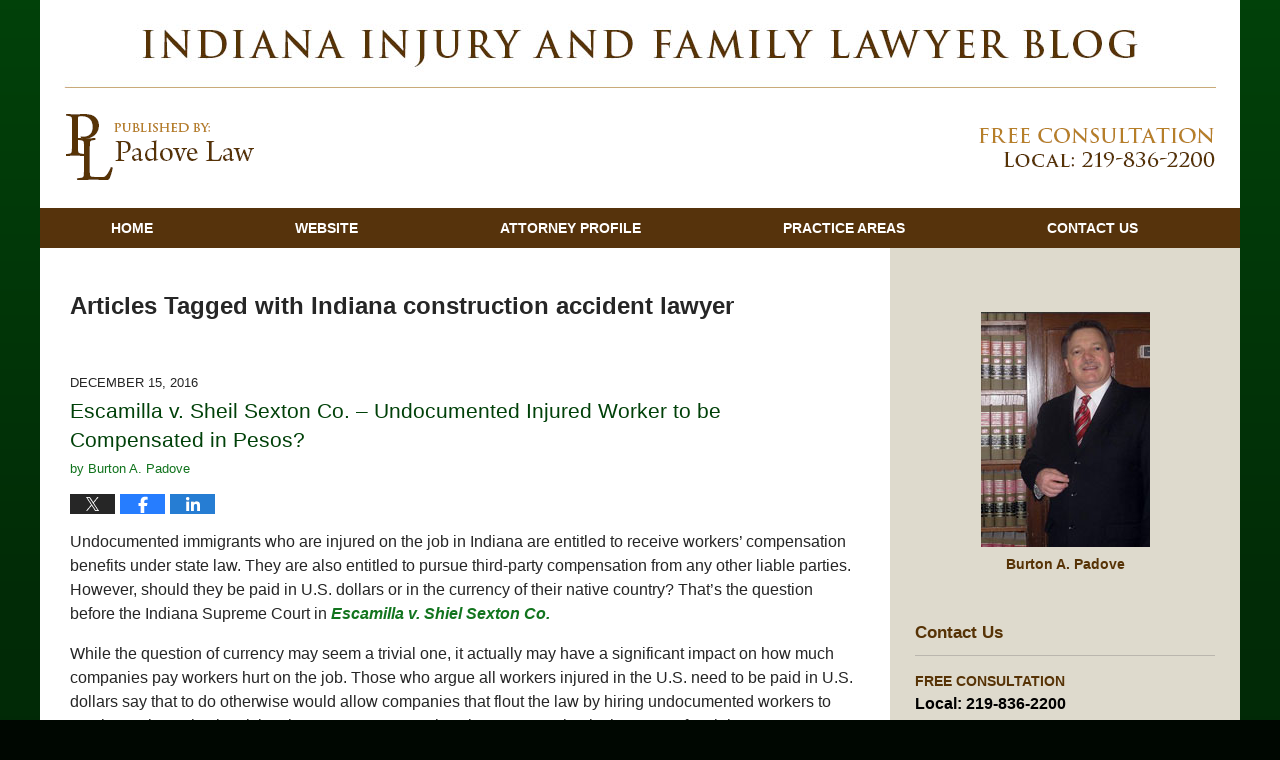

--- FILE ---
content_type: text/html; charset=UTF-8
request_url: https://www.indianainjuryandfamilylawyerblog.com/tag/indiana-construction-accident-lawyer/
body_size: 11514
content:
<!DOCTYPE html>
<html class="no-js displaymode-full" itemscope itemtype="http://schema.org/Blog" lang="en-US">
	<head prefix="og: http://ogp.me/ns#" >
		<meta http-equiv="Content-Type" content="text/html; charset=utf-8" />
		<title>Indiana construction accident lawyer Tag Archives &#8212; Indiana Injury And Family Lawyer Blog</title>
		<meta name="viewport" content="width=device-width, initial-scale=1.0" />

		<link rel="stylesheet" type="text/css" media="all" href="/jresources/v/20240726045445/css/main.css" />


		<script type="text/javascript">
			document.documentElement.className = document.documentElement.className.replace(/\bno-js\b/,"js");
		</script>

		<meta name="referrer" content="origin" />
		<meta name="referrer" content="unsafe-url" />

		<meta name='robots' content='noindex, follow' />
	<style>img:is([sizes="auto" i], [sizes^="auto," i]) { contain-intrinsic-size: 3000px 1500px }</style>
	
	<!-- This site is optimized with the Yoast SEO plugin v25.5 - https://yoast.com/wordpress/plugins/seo/ -->
	<meta name="description" content="Indiana Injury And Family Lawyer Blog &#8212; Indiana construction accident lawyer Tag &#8212; Indiana Injury And Family Lawyer Blog" />
	<meta name="twitter:card" content="summary_large_image" />
	<meta name="twitter:title" content="Indiana construction accident lawyer Tag Archives &#8212; Indiana Injury And Family Lawyer Blog" />
	<meta name="twitter:description" content="Indiana Injury And Family Lawyer Blog &#8212; Indiana construction accident lawyer Tag &#8212; Indiana Injury And Family Lawyer Blog" />
	<!-- / Yoast SEO plugin. -->


<link rel="alternate" type="application/rss+xml" title="Indiana Injury And Family Lawyer Blog &raquo; Feed" href="https://www.indianainjuryandfamilylawyerblog.com/feed/" />
<link rel="alternate" type="application/rss+xml" title="Indiana Injury And Family Lawyer Blog &raquo; Comments Feed" href="https://www.indianainjuryandfamilylawyerblog.com/comments/feed/" />
<link rel="alternate" type="application/rss+xml" title="Indiana Injury And Family Lawyer Blog &raquo; Indiana construction accident lawyer Tag Feed" href="https://www.indianainjuryandfamilylawyerblog.com/tag/indiana-construction-accident-lawyer/feed/" />
<script type="text/javascript">
/* <![CDATA[ */
window._wpemojiSettings = {"baseUrl":"https:\/\/s.w.org\/images\/core\/emoji\/16.0.1\/72x72\/","ext":".png","svgUrl":"https:\/\/s.w.org\/images\/core\/emoji\/16.0.1\/svg\/","svgExt":".svg","source":{"concatemoji":"https:\/\/www.indianainjuryandfamilylawyerblog.com\/wp-includes\/js\/wp-emoji-release.min.js?ver=ef08febdc3dce7220473ad292b6eccdf"}};
/*! This file is auto-generated */
!function(s,n){var o,i,e;function c(e){try{var t={supportTests:e,timestamp:(new Date).valueOf()};sessionStorage.setItem(o,JSON.stringify(t))}catch(e){}}function p(e,t,n){e.clearRect(0,0,e.canvas.width,e.canvas.height),e.fillText(t,0,0);var t=new Uint32Array(e.getImageData(0,0,e.canvas.width,e.canvas.height).data),a=(e.clearRect(0,0,e.canvas.width,e.canvas.height),e.fillText(n,0,0),new Uint32Array(e.getImageData(0,0,e.canvas.width,e.canvas.height).data));return t.every(function(e,t){return e===a[t]})}function u(e,t){e.clearRect(0,0,e.canvas.width,e.canvas.height),e.fillText(t,0,0);for(var n=e.getImageData(16,16,1,1),a=0;a<n.data.length;a++)if(0!==n.data[a])return!1;return!0}function f(e,t,n,a){switch(t){case"flag":return n(e,"\ud83c\udff3\ufe0f\u200d\u26a7\ufe0f","\ud83c\udff3\ufe0f\u200b\u26a7\ufe0f")?!1:!n(e,"\ud83c\udde8\ud83c\uddf6","\ud83c\udde8\u200b\ud83c\uddf6")&&!n(e,"\ud83c\udff4\udb40\udc67\udb40\udc62\udb40\udc65\udb40\udc6e\udb40\udc67\udb40\udc7f","\ud83c\udff4\u200b\udb40\udc67\u200b\udb40\udc62\u200b\udb40\udc65\u200b\udb40\udc6e\u200b\udb40\udc67\u200b\udb40\udc7f");case"emoji":return!a(e,"\ud83e\udedf")}return!1}function g(e,t,n,a){var r="undefined"!=typeof WorkerGlobalScope&&self instanceof WorkerGlobalScope?new OffscreenCanvas(300,150):s.createElement("canvas"),o=r.getContext("2d",{willReadFrequently:!0}),i=(o.textBaseline="top",o.font="600 32px Arial",{});return e.forEach(function(e){i[e]=t(o,e,n,a)}),i}function t(e){var t=s.createElement("script");t.src=e,t.defer=!0,s.head.appendChild(t)}"undefined"!=typeof Promise&&(o="wpEmojiSettingsSupports",i=["flag","emoji"],n.supports={everything:!0,everythingExceptFlag:!0},e=new Promise(function(e){s.addEventListener("DOMContentLoaded",e,{once:!0})}),new Promise(function(t){var n=function(){try{var e=JSON.parse(sessionStorage.getItem(o));if("object"==typeof e&&"number"==typeof e.timestamp&&(new Date).valueOf()<e.timestamp+604800&&"object"==typeof e.supportTests)return e.supportTests}catch(e){}return null}();if(!n){if("undefined"!=typeof Worker&&"undefined"!=typeof OffscreenCanvas&&"undefined"!=typeof URL&&URL.createObjectURL&&"undefined"!=typeof Blob)try{var e="postMessage("+g.toString()+"("+[JSON.stringify(i),f.toString(),p.toString(),u.toString()].join(",")+"));",a=new Blob([e],{type:"text/javascript"}),r=new Worker(URL.createObjectURL(a),{name:"wpTestEmojiSupports"});return void(r.onmessage=function(e){c(n=e.data),r.terminate(),t(n)})}catch(e){}c(n=g(i,f,p,u))}t(n)}).then(function(e){for(var t in e)n.supports[t]=e[t],n.supports.everything=n.supports.everything&&n.supports[t],"flag"!==t&&(n.supports.everythingExceptFlag=n.supports.everythingExceptFlag&&n.supports[t]);n.supports.everythingExceptFlag=n.supports.everythingExceptFlag&&!n.supports.flag,n.DOMReady=!1,n.readyCallback=function(){n.DOMReady=!0}}).then(function(){return e}).then(function(){var e;n.supports.everything||(n.readyCallback(),(e=n.source||{}).concatemoji?t(e.concatemoji):e.wpemoji&&e.twemoji&&(t(e.twemoji),t(e.wpemoji)))}))}((window,document),window._wpemojiSettings);
/* ]]> */
</script>
<style id='wp-emoji-styles-inline-css' type='text/css'>

	img.wp-smiley, img.emoji {
		display: inline !important;
		border: none !important;
		box-shadow: none !important;
		height: 1em !important;
		width: 1em !important;
		margin: 0 0.07em !important;
		vertical-align: -0.1em !important;
		background: none !important;
		padding: 0 !important;
	}
</style>
<link rel='stylesheet' id='wp-block-library-css' href='https://www.indianainjuryandfamilylawyerblog.com/wp-includes/css/dist/block-library/style.min.css?ver=ef08febdc3dce7220473ad292b6eccdf' type='text/css' media='all' />
<style id='classic-theme-styles-inline-css' type='text/css'>
/*! This file is auto-generated */
.wp-block-button__link{color:#fff;background-color:#32373c;border-radius:9999px;box-shadow:none;text-decoration:none;padding:calc(.667em + 2px) calc(1.333em + 2px);font-size:1.125em}.wp-block-file__button{background:#32373c;color:#fff;text-decoration:none}
</style>
<style id='global-styles-inline-css' type='text/css'>
:root{--wp--preset--aspect-ratio--square: 1;--wp--preset--aspect-ratio--4-3: 4/3;--wp--preset--aspect-ratio--3-4: 3/4;--wp--preset--aspect-ratio--3-2: 3/2;--wp--preset--aspect-ratio--2-3: 2/3;--wp--preset--aspect-ratio--16-9: 16/9;--wp--preset--aspect-ratio--9-16: 9/16;--wp--preset--color--black: #000000;--wp--preset--color--cyan-bluish-gray: #abb8c3;--wp--preset--color--white: #ffffff;--wp--preset--color--pale-pink: #f78da7;--wp--preset--color--vivid-red: #cf2e2e;--wp--preset--color--luminous-vivid-orange: #ff6900;--wp--preset--color--luminous-vivid-amber: #fcb900;--wp--preset--color--light-green-cyan: #7bdcb5;--wp--preset--color--vivid-green-cyan: #00d084;--wp--preset--color--pale-cyan-blue: #8ed1fc;--wp--preset--color--vivid-cyan-blue: #0693e3;--wp--preset--color--vivid-purple: #9b51e0;--wp--preset--gradient--vivid-cyan-blue-to-vivid-purple: linear-gradient(135deg,rgba(6,147,227,1) 0%,rgb(155,81,224) 100%);--wp--preset--gradient--light-green-cyan-to-vivid-green-cyan: linear-gradient(135deg,rgb(122,220,180) 0%,rgb(0,208,130) 100%);--wp--preset--gradient--luminous-vivid-amber-to-luminous-vivid-orange: linear-gradient(135deg,rgba(252,185,0,1) 0%,rgba(255,105,0,1) 100%);--wp--preset--gradient--luminous-vivid-orange-to-vivid-red: linear-gradient(135deg,rgba(255,105,0,1) 0%,rgb(207,46,46) 100%);--wp--preset--gradient--very-light-gray-to-cyan-bluish-gray: linear-gradient(135deg,rgb(238,238,238) 0%,rgb(169,184,195) 100%);--wp--preset--gradient--cool-to-warm-spectrum: linear-gradient(135deg,rgb(74,234,220) 0%,rgb(151,120,209) 20%,rgb(207,42,186) 40%,rgb(238,44,130) 60%,rgb(251,105,98) 80%,rgb(254,248,76) 100%);--wp--preset--gradient--blush-light-purple: linear-gradient(135deg,rgb(255,206,236) 0%,rgb(152,150,240) 100%);--wp--preset--gradient--blush-bordeaux: linear-gradient(135deg,rgb(254,205,165) 0%,rgb(254,45,45) 50%,rgb(107,0,62) 100%);--wp--preset--gradient--luminous-dusk: linear-gradient(135deg,rgb(255,203,112) 0%,rgb(199,81,192) 50%,rgb(65,88,208) 100%);--wp--preset--gradient--pale-ocean: linear-gradient(135deg,rgb(255,245,203) 0%,rgb(182,227,212) 50%,rgb(51,167,181) 100%);--wp--preset--gradient--electric-grass: linear-gradient(135deg,rgb(202,248,128) 0%,rgb(113,206,126) 100%);--wp--preset--gradient--midnight: linear-gradient(135deg,rgb(2,3,129) 0%,rgb(40,116,252) 100%);--wp--preset--font-size--small: 13px;--wp--preset--font-size--medium: 20px;--wp--preset--font-size--large: 36px;--wp--preset--font-size--x-large: 42px;--wp--preset--spacing--20: 0.44rem;--wp--preset--spacing--30: 0.67rem;--wp--preset--spacing--40: 1rem;--wp--preset--spacing--50: 1.5rem;--wp--preset--spacing--60: 2.25rem;--wp--preset--spacing--70: 3.38rem;--wp--preset--spacing--80: 5.06rem;--wp--preset--shadow--natural: 6px 6px 9px rgba(0, 0, 0, 0.2);--wp--preset--shadow--deep: 12px 12px 50px rgba(0, 0, 0, 0.4);--wp--preset--shadow--sharp: 6px 6px 0px rgba(0, 0, 0, 0.2);--wp--preset--shadow--outlined: 6px 6px 0px -3px rgba(255, 255, 255, 1), 6px 6px rgba(0, 0, 0, 1);--wp--preset--shadow--crisp: 6px 6px 0px rgba(0, 0, 0, 1);}:where(.is-layout-flex){gap: 0.5em;}:where(.is-layout-grid){gap: 0.5em;}body .is-layout-flex{display: flex;}.is-layout-flex{flex-wrap: wrap;align-items: center;}.is-layout-flex > :is(*, div){margin: 0;}body .is-layout-grid{display: grid;}.is-layout-grid > :is(*, div){margin: 0;}:where(.wp-block-columns.is-layout-flex){gap: 2em;}:where(.wp-block-columns.is-layout-grid){gap: 2em;}:where(.wp-block-post-template.is-layout-flex){gap: 1.25em;}:where(.wp-block-post-template.is-layout-grid){gap: 1.25em;}.has-black-color{color: var(--wp--preset--color--black) !important;}.has-cyan-bluish-gray-color{color: var(--wp--preset--color--cyan-bluish-gray) !important;}.has-white-color{color: var(--wp--preset--color--white) !important;}.has-pale-pink-color{color: var(--wp--preset--color--pale-pink) !important;}.has-vivid-red-color{color: var(--wp--preset--color--vivid-red) !important;}.has-luminous-vivid-orange-color{color: var(--wp--preset--color--luminous-vivid-orange) !important;}.has-luminous-vivid-amber-color{color: var(--wp--preset--color--luminous-vivid-amber) !important;}.has-light-green-cyan-color{color: var(--wp--preset--color--light-green-cyan) !important;}.has-vivid-green-cyan-color{color: var(--wp--preset--color--vivid-green-cyan) !important;}.has-pale-cyan-blue-color{color: var(--wp--preset--color--pale-cyan-blue) !important;}.has-vivid-cyan-blue-color{color: var(--wp--preset--color--vivid-cyan-blue) !important;}.has-vivid-purple-color{color: var(--wp--preset--color--vivid-purple) !important;}.has-black-background-color{background-color: var(--wp--preset--color--black) !important;}.has-cyan-bluish-gray-background-color{background-color: var(--wp--preset--color--cyan-bluish-gray) !important;}.has-white-background-color{background-color: var(--wp--preset--color--white) !important;}.has-pale-pink-background-color{background-color: var(--wp--preset--color--pale-pink) !important;}.has-vivid-red-background-color{background-color: var(--wp--preset--color--vivid-red) !important;}.has-luminous-vivid-orange-background-color{background-color: var(--wp--preset--color--luminous-vivid-orange) !important;}.has-luminous-vivid-amber-background-color{background-color: var(--wp--preset--color--luminous-vivid-amber) !important;}.has-light-green-cyan-background-color{background-color: var(--wp--preset--color--light-green-cyan) !important;}.has-vivid-green-cyan-background-color{background-color: var(--wp--preset--color--vivid-green-cyan) !important;}.has-pale-cyan-blue-background-color{background-color: var(--wp--preset--color--pale-cyan-blue) !important;}.has-vivid-cyan-blue-background-color{background-color: var(--wp--preset--color--vivid-cyan-blue) !important;}.has-vivid-purple-background-color{background-color: var(--wp--preset--color--vivid-purple) !important;}.has-black-border-color{border-color: var(--wp--preset--color--black) !important;}.has-cyan-bluish-gray-border-color{border-color: var(--wp--preset--color--cyan-bluish-gray) !important;}.has-white-border-color{border-color: var(--wp--preset--color--white) !important;}.has-pale-pink-border-color{border-color: var(--wp--preset--color--pale-pink) !important;}.has-vivid-red-border-color{border-color: var(--wp--preset--color--vivid-red) !important;}.has-luminous-vivid-orange-border-color{border-color: var(--wp--preset--color--luminous-vivid-orange) !important;}.has-luminous-vivid-amber-border-color{border-color: var(--wp--preset--color--luminous-vivid-amber) !important;}.has-light-green-cyan-border-color{border-color: var(--wp--preset--color--light-green-cyan) !important;}.has-vivid-green-cyan-border-color{border-color: var(--wp--preset--color--vivid-green-cyan) !important;}.has-pale-cyan-blue-border-color{border-color: var(--wp--preset--color--pale-cyan-blue) !important;}.has-vivid-cyan-blue-border-color{border-color: var(--wp--preset--color--vivid-cyan-blue) !important;}.has-vivid-purple-border-color{border-color: var(--wp--preset--color--vivid-purple) !important;}.has-vivid-cyan-blue-to-vivid-purple-gradient-background{background: var(--wp--preset--gradient--vivid-cyan-blue-to-vivid-purple) !important;}.has-light-green-cyan-to-vivid-green-cyan-gradient-background{background: var(--wp--preset--gradient--light-green-cyan-to-vivid-green-cyan) !important;}.has-luminous-vivid-amber-to-luminous-vivid-orange-gradient-background{background: var(--wp--preset--gradient--luminous-vivid-amber-to-luminous-vivid-orange) !important;}.has-luminous-vivid-orange-to-vivid-red-gradient-background{background: var(--wp--preset--gradient--luminous-vivid-orange-to-vivid-red) !important;}.has-very-light-gray-to-cyan-bluish-gray-gradient-background{background: var(--wp--preset--gradient--very-light-gray-to-cyan-bluish-gray) !important;}.has-cool-to-warm-spectrum-gradient-background{background: var(--wp--preset--gradient--cool-to-warm-spectrum) !important;}.has-blush-light-purple-gradient-background{background: var(--wp--preset--gradient--blush-light-purple) !important;}.has-blush-bordeaux-gradient-background{background: var(--wp--preset--gradient--blush-bordeaux) !important;}.has-luminous-dusk-gradient-background{background: var(--wp--preset--gradient--luminous-dusk) !important;}.has-pale-ocean-gradient-background{background: var(--wp--preset--gradient--pale-ocean) !important;}.has-electric-grass-gradient-background{background: var(--wp--preset--gradient--electric-grass) !important;}.has-midnight-gradient-background{background: var(--wp--preset--gradient--midnight) !important;}.has-small-font-size{font-size: var(--wp--preset--font-size--small) !important;}.has-medium-font-size{font-size: var(--wp--preset--font-size--medium) !important;}.has-large-font-size{font-size: var(--wp--preset--font-size--large) !important;}.has-x-large-font-size{font-size: var(--wp--preset--font-size--x-large) !important;}
:where(.wp-block-post-template.is-layout-flex){gap: 1.25em;}:where(.wp-block-post-template.is-layout-grid){gap: 1.25em;}
:where(.wp-block-columns.is-layout-flex){gap: 2em;}:where(.wp-block-columns.is-layout-grid){gap: 2em;}
:root :where(.wp-block-pullquote){font-size: 1.5em;line-height: 1.6;}
</style>
<script type="text/javascript" src="https://www.indianainjuryandfamilylawyerblog.com/wp-includes/js/jquery/jquery.min.js?ver=3.7.1" id="jquery-core-js"></script>
<script type="text/javascript" src="https://www.indianainjuryandfamilylawyerblog.com/wp-includes/js/jquery/jquery-migrate.min.js?ver=3.4.1" id="jquery-migrate-js"></script>
<link rel="https://api.w.org/" href="https://www.indianainjuryandfamilylawyerblog.com/wp-json/" /><link rel="alternate" title="JSON" type="application/json" href="https://www.indianainjuryandfamilylawyerblog.com/wp-json/wp/v2/tags/96" /><link rel="EditURI" type="application/rsd+xml" title="RSD" href="https://www.indianainjuryandfamilylawyerblog.com/xmlrpc.php?rsd" />

<link rel="amphtml" href="https://www.indianainjuryandfamilylawyerblog.com/amp/tag/indiana-construction-accident-lawyer/" />
		<!-- Willow Authorship Tags -->
<link href="https://www.indianapersonalinjurylawyer.net/" rel="publisher" />

<!-- End Willow Authorship Tags -->		<!-- Willow Opengraph and Twitter Cards -->
<meta property="og:url" content="https://www.indianainjuryandfamilylawyerblog.com/tag/indiana-construction-accident-lawyer/" />
<meta property="og:title" content="Indiana construction accident lawyer" />
<meta property="og:description" content="Posts tagged with &quot;Indiana construction accident lawyer&quot;" />
<meta property="og:type" content="blog" />
<meta property="og:image" content="https://www.indianainjuryandfamilylawyerblog.com/wp-content/uploads/sites/33/2019/02/social-image-logo-og.png" />
<meta property="og:image:width" content="1200" />
<meta property="og:image:height" content="1200" />
<meta property="og:image:url" content="https://www.indianainjuryandfamilylawyerblog.com/wp-content/uploads/sites/33/2019/02/social-image-logo-og.png" />
<meta property="og:image:secure_url" content="https://www.indianainjuryandfamilylawyerblog.com/wp-content/uploads/sites/33/2019/02/social-image-logo-og.png" />
<meta property="og:site_name" content="Indiana Injury And Family Lawyer Blog" />

<!-- End Willow Opengraph and Twitter Cards -->

				
<!-- Google Analytics Metadata -->
<script> window.jmetadata = window.jmetadata || { site: { id: '33', installation: 'blawgcloud', name: 'indianainjuryandfamilylawyerblog-com',  willow: '1', domain: 'indianainjuryandfamilylawyerblog.com', key: 'Li0tLSAuLi0gLi4uIC0gLi4gLi1pbmRpYW5haW5qdXJ5YW5kZmFtaWx5bGF3eWVyYmxvZy5jb20=' }, analytics: { ga4: [ { measurementId: 'G-1G7WJ1D3CL' } ] } } </script>
<!-- End of Google Analytics Metadata -->

<!-- Google Tag Manager -->
<script>(function(w,d,s,l,i){w[l]=w[l]||[];w[l].push({'gtm.start': new Date().getTime(),event:'gtm.js'});var f=d.getElementsByTagName(s)[0], j=d.createElement(s),dl=l!='dataLayer'?'&l='+l:'';j.async=true;j.src= 'https://www.googletagmanager.com/gtm.js?id='+i+dl;f.parentNode.insertBefore(j,f); })(window,document,'script','dataLayer','GTM-PHFNLNH');</script>
<!-- End Google Tag Manager -->


	<script async defer src="https://justatic.com/e/widgets/js/justia.js"></script>

	</head>
	<body class="willow willow-responsive archive tag tag-indiana-construction-accident-lawyer tag-96 wp-theme-Willow-Responsive">
	<div id="top-numbers-v2" class="tnv2-sticky"> <ul> <li>Free Initial Consultation: <strong>219-836-2200</strong> <a class="tnv2-button" rel="nofollow" href="tel:219-836-2200" data-gtm-location="Sticky Header" data-gtm-value="219-836-2200" data-gtm-action="Contact" data-gtm-category="Phones" data-gtm-device="Mobile" data-gtm-event="phone_contact" data-gtm-label="Call" data-gtm-target="Button" data-gtm-type="click">Tap Here To Call Us</a> </li> </ul> </div>

<div id="fb-root"></div>

		<div class="container">
			<div class="cwrap">

			<!-- HEADER -->
			<header id="header" role="banner">
							<div class="above_header_widgets_all"><div id="text-4" class="widget above-header-widgets above-header-widgets-allpage widget_text"><strong class="widget-title above-header-widgets-title above-header-widgets-allpage-title"> </strong><div class="content widget-content above-header-widgets-content above-header-widgets-allpage-content">			<div class="textwidget"><div class="imgwrap">
<div id="img3">
<div class="blogname-wrapper">
<a href="/" class="main-blogname">
<strong class="inner-blogname">indiana injury and family lawyer blog</strong>
</a>
</div>
</div>
</div></div>
		</div></div></div>
							<div id="head" class="header-tag-group">

					<div id="logo">
						<a href="https://www.indianainjuryandfamilylawyerblog.com/">							<img src="/jresources/v/20240726045445/images/logo.png" id="mainlogo" alt="Padove Law" />
							Indiana Injury And Family Lawyer Blog</a>
					</div>
										<div id="tagline"><a  href="https://www.indianapersonalinjurylawyer.net/" class="tagline-link tagline-text">Published By Padove Law</a></div>
									</div><!--/#head-->
				<nav id="main-nav" role="navigation">
					<span class="visuallyhidden">Navigation</span>
					<div id="topnav" class="topnav nav-custom"><ul id="tnav-toplevel" class="menu"><li id="menu-item-8" class="priority_1 menu-item menu-item-type-custom menu-item-object-custom menu-item-home menu-item-8"><a href="https://www.indianainjuryandfamilylawyerblog.com/">Home</a></li>
<li id="menu-item-9" class="priority_2 menu-item menu-item-type-custom menu-item-object-custom menu-item-9"><a href="https://www.indianapersonalinjurylawyer.net/">Website</a></li>
<li id="menu-item-10" class="priority_3 menu-item menu-item-type-custom menu-item-object-custom menu-item-10"><a href="https://www.indianapersonalinjurylawyer.net/lawyer-attorney-1539436.html">Attorney Profile</a></li>
<li id="menu-item-11" class="priority_4 menu-item menu-item-type-custom menu-item-object-custom menu-item-11"><a href="https://www.indianapersonalinjurylawyer.net/lawyer-attorney-1539410.html">Practice Areas</a></li>
<li id="menu-item-12" class="priority_1 menu-item menu-item-type-custom menu-item-object-custom menu-item-12"><a href="https://www.indianapersonalinjurylawyer.net/lawyer-attorney-1539412.html">Contact <ins>Us</ins></a></li>
</ul></div>				</nav>
							</header>

			            

            <!-- MAIN -->
            <div id="main">
	            <div class="custom_html_content_top"><div class="imgwrap">
	<div id="img2"></div>
</div></div>                <div class="mwrap">
                	
                	
	                <section class="content">
	                		                	<div class="bodytext">
		                	
		<section class="archive_page_heading tag_page_heading">
			<header>
				<h1 class="archive-title">
					<span class="tag-heading-label">Articles Tagged with</span> <span class="tag_name">Indiana construction accident lawyer</span>				</h1>

							</header>
		</section>

		

<article id="post-882" class="entry post-882 post type-post status-publish format-standard hentry category-personal-injury tag-highland-injury-lawyer tag-indiana-construction-accident-lawyer tag-indiana-worker-injury tag-work-injury-lawyer-indiana" itemprop="blogPost" itemtype="http://schema.org/BlogPosting" itemscope>
	<link itemprop="mainEntityOfPage" href="https://www.indianainjuryandfamilylawyerblog.com/escamilla-v-sheil-sexton-co-undocumented-injured-worker-compensated-pesos/" />
	<div class="inner-wrapper">
		<header>

			
			
						<div id="default-featured-image-882-post-id-882" itemprop="image" itemtype="http://schema.org/ImageObject" itemscope>
	<link itemprop="url" href="https://www.indianainjuryandfamilylawyerblog.com/wp-content/uploads/sites/33/2019/02/social-image-logo-og.png" />
	<meta itemprop="width" content="1200" />
	<meta itemprop="height" content="1200" />
	<meta itemprop="representativeOfPage" content="http://schema.org/False" />
</div>
			<div class="published-date"><span class="published-date-label"></span> <time datetime="2016-12-15T13:02:04-05:00" class="post-date published" itemprop="datePublished" pubdate>December 15, 2016</time></div>
			
			
            <h2 class="entry-title" itemprop="name">                <a href="https://www.indianainjuryandfamilylawyerblog.com/escamilla-v-sheil-sexton-co-undocumented-injured-worker-compensated-pesos/" itemprop="url" title="Permalink to Escamilla v. Sheil Sexton Co. &#8211; Undocumented Injured Worker to be Compensated in Pesos?" rel="bookmark">Escamilla v. Sheil Sexton Co. &#8211; Undocumented Injured Worker to be Compensated in Pesos?</a>
            </h2>
                <meta itemprop="headline" content="Escamilla v. Sheil Sexton Co. &#8211; Undocumented Injured Worker to be Compensated in Pesos?" />
			
			
			<div class="author vcard">by <span itemprop="author" itemtype="http://schema.org/Person" itemscope><a href="https://www.indianapersonalinjurylawyer.net/burton-a-padove.html" class="url fn author-padovelaw1 author-77 post-author-link" rel="author" target="_self" itemprop="url"><span itemprop="name">Burton A. Padove</span></a><meta itemprop="sameAs" content="https://twitter.com/BurtonPadove" /><meta itemprop="sameAs" content="https://www.facebook.com/pages/Law-Tips-by-Lawyer-Burton-A-Padove-of-the-Chicago-Indianapolis-Areas/312325051295" /><meta itemprop="sameAs" content="http://lawyers.justia.com/lawyer/burton-a-padove-801251" /></span></div>
			
			<div class="sharelinks sharelinks-882 sharelinks-horizontal" id="sharelinks-882">
	<a href="https://twitter.com/intent/tweet?url=https%3A%2F%2Fwp.me%2Fp82Bsm-ee&amp;text=Escamilla+v.+Sheil+Sexton+Co.+-+Undocumented+Injured+Worker+to+be+Compensated+in+Pesos%3F&amp;related=BurtonPadove%3APost+Author" target="_blank"  onclick="javascript:window.open(this.href, '', 'menubar=no,toolbar=no,resizable=yes,scrollbars=yes,height=600,width=600');return false;"><img src="https://www.indianainjuryandfamilylawyerblog.com/wp-content/themes/Willow-Responsive/images/share/twitter.gif" alt="Tweet this Post" /></a>
	<a href="https://www.facebook.com/sharer/sharer.php?u=https%3A%2F%2Fwww.indianainjuryandfamilylawyerblog.com%2Fescamilla-v-sheil-sexton-co-undocumented-injured-worker-compensated-pesos%2F" target="_blank"  onclick="javascript:window.open(this.href, '', 'menubar=no,toolbar=no,resizable=yes,scrollbars=yes,height=600,width=600');return false;"><img src="https://www.indianainjuryandfamilylawyerblog.com/wp-content/themes/Willow-Responsive/images/share/fb.gif" alt="Share on Facebook" /></a>
	<a href="http://www.linkedin.com/shareArticle?mini=true&amp;url=https%3A%2F%2Fwww.indianainjuryandfamilylawyerblog.com%2Fescamilla-v-sheil-sexton-co-undocumented-injured-worker-compensated-pesos%2F&amp;title=Escamilla+v.+Sheil+Sexton+Co.+-+Undocumented+Injured+Worker+to+be+Compensated+in+Pesos%3F&amp;source=Indiana+Injury+And+Family+Lawyer+Blog" target="_blank"  onclick="javascript:window.open(this.href, '', 'menubar=no,toolbar=no,resizable=yes,scrollbars=yes,height=600,width=600');return false;"><img src="https://www.indianainjuryandfamilylawyerblog.com/wp-content/themes/Willow-Responsive/images/share/linkedin.gif" alt="Share on LinkedIn" /></a>
</div>					</header>
		<div class="content" itemprop="articleBody">
									<div class="entry-content">
								<p>Undocumented immigrants who are injured on the job in Indiana are entitled to receive workers&#8217; compensation benefits under state law. They are also entitled to pursue third-party compensation from any other liable parties. However, should they be paid in U.S. dollars or in the currency of their native country? That&#8217;s the question before the Indiana Supreme Court in <a href="https://www.in.gov/judiciary/opinions/pdf/03311602msm.pdf" target="_blank" rel="noopener"><em>Escamilla v. Shiel Sexton Co.</em></a></p>
<p>While the question of currency may seem a trivial one, it actually may have a significant impact on how much companies pay workers hurt on the job. Those who argue all workers injured in the U.S. need to be paid in U.S. dollars say that to do otherwise would allow companies that flout the law by hiring undocumented workers to receive an incentive by giving them a means to pay less in compensation in the event of an injury.</p>
<p>Those who are arguing in favor of being allowed to pay in the injured worker&#8217;s native currency say it&#8217;s not fair that a worker should be allowed to recover damages for lost wages that they can&#8217;t legally earn. Furthermore, if those wages were to be paid in the future, they should be based on what the worker might earn in their own country, rather than what they make in the U.S.</p>
<p> <a href="https://www.indianainjuryandfamilylawyerblog.com/escamilla-v-sheil-sexton-co-undocumented-injured-worker-compensated-pesos/#more-882" class="more-link">Continue reading</a></p>
							</div>
					</div>
		<footer>
							<div class="author vcard">by <span itemprop="author" itemtype="http://schema.org/Person" itemscope><a href="https://www.indianapersonalinjurylawyer.net/burton-a-padove.html" class="url fn author-padovelaw1 author-77 post-author-link" rel="author" target="_self" itemprop="url"><span itemprop="name">Burton A. Padove</span></a><meta itemprop="sameAs" content="https://twitter.com/BurtonPadove" /><meta itemprop="sameAs" content="https://www.facebook.com/pages/Law-Tips-by-Lawyer-Burton-A-Padove-of-the-Chicago-Indianapolis-Areas/312325051295" /><meta itemprop="sameAs" content="http://lawyers.justia.com/lawyer/burton-a-padove-801251" /></span></div>						<div itemprop="publisher" itemtype="http://schema.org/Organization" itemscope>
				<meta itemprop="name" content="Padove Law" />
				
<div itemprop="logo" itemtype="http://schema.org/ImageObject" itemscope>
	<link itemprop="url" href="https://www.indianainjuryandfamilylawyerblog.com/wp-content/uploads/sites/33/2016/08/pl.png" />
	<meta itemprop="height" content="60" />
	<meta itemprop="width" content="129" />
	<meta itemprop="representativeOfPage" content="http://schema.org/True" />
</div>
			</div>

			<div class="category-list"><span class="category-list-label">Posted in:</span> <span class="category-list-items"><a href="https://www.indianainjuryandfamilylawyerblog.com/category/personal-injury/" title="View all posts in Personal Injury" class="category-personal-injury term-6 post-category-link">Personal Injury</a></span></div><div class="tag-list"><span class="tag-list-label">Tagged:</span> <span class="tag-list-items"><a href="https://www.indianainjuryandfamilylawyerblog.com/tag/highland-injury-lawyer/" title="View all posts tagged with Highland injury lawyer" class="tag-highland-injury-lawyer term-97 post-tag-link">Highland injury lawyer</a>, <a href="https://www.indianainjuryandfamilylawyerblog.com/tag/indiana-construction-accident-lawyer/" title="View all posts tagged with Indiana construction accident lawyer" class="tag-indiana-construction-accident-lawyer term-96 post-tag-link">Indiana construction accident lawyer</a>, <a href="https://www.indianainjuryandfamilylawyerblog.com/tag/indiana-worker-injury/" title="View all posts tagged with Indiana worker injury" class="tag-indiana-worker-injury term-94 post-tag-link">Indiana worker injury</a> and <a href="https://www.indianainjuryandfamilylawyerblog.com/tag/work-injury-lawyer-indiana/" title="View all posts tagged with work injury lawyer Indiana" class="tag-work-injury-lawyer-indiana term-95 post-tag-link">work injury lawyer Indiana</a></span></div>			
			<div class="published-date"><span class="published-date-label"></span> <time datetime="2016-12-15T13:02:04-05:00" class="post-date published" itemprop="datePublished" pubdate>December 15, 2016</time></div>			<div class="visuallyhidden">Updated:
				<time datetime="2016-12-08T23:06:09-05:00" class="updated" itemprop="dateModified">December 8, 2016 11:06 pm</time>
			</div>

			
			
			
			
		</footer>

	</div>
</article>

							</div>

																<aside class="sidebar primary-sidebar sc-2 secondary-content" id="sc-2">
			</aside>

							
						</section>

						<aside class="sidebar secondary-sidebar sc-1 secondary-content" id="sc-1">
	<div id="text-3" class="widget sidebar-widget primary-sidebar-widget widget_text"><strong class="widget-title sidebar-widget-title primary-sidebar-widget-title"> </strong><div class="content widget-content sidebar-widget-content primary-sidebar-widget-content">			<div class="textwidget"><div class="s-att"> <img src="https://www.indianainjuryandfamilylawyerblog.com/jresources/images/burton.jpg" alt="burton"/> <p class="burtonname"> <span>Burton A. Padove</span> </p>  </div></div>
		</div></div>    <div id="justia_contact_form-2" class="widget sidebar-widget primary-sidebar-widget justia_contact_form">
    <strong class="widget-title sidebar-widget-title primary-sidebar-widget-title">Contact Us</strong><div class="content widget-content sidebar-widget-content primary-sidebar-widget-content">
    <div class="formdesc"> <strong class="free">Free Consultation</strong> <strong>Local: 219-836-2200</strong> </div>
    <div id="contactform">
            <form data-gtm-label="Consultation Form" data-gtm-action="Submission" data-gtm-category="Forms" data-gtm-type="submission" data-gtm-conversion="1" id="genericcontactform" name="genericcontactform" action="/jshared/blog-contactus/" class="widget_form" data-validate="parsley">
            <div data-directive="j-recaptcha" data-recaptcha-key="6LfatDosAAAAANmgCgGP0w9Y52Nwk9JgZTTnAh_r" data-version="2" data-set-lang="en"></div>
            <div id="errmsg"></div>
            <input type="hidden" name="wpid" value="2" />
            <input type="hidden" name="5_From_Page" value="Indiana Injury And Family Lawyer Blog" />
            <input type="hidden" name="firm_name" value="Padove Law" />
            <input type="hidden" name="blog_name" value="Indiana Injury And Family Lawyer Blog" />
            <input type="hidden" name="site_id" value="" />
            <input type="hidden" name="prefix" value="33" />
            <input type="hidden" name="source" value="blawgcloud" />
            <input type="hidden" name="source_off" value="" />
            <input type="hidden" name="return_url" value="https://www.indianainjuryandfamilylawyerblog.com/thank-you/" />
            <input type="hidden" name="current_url" value="https://www.indianainjuryandfamilylawyerblog.com/tag/indiana-construction-accident-lawyer/" />
            <input type="hidden" name="big_or_small" value="big" />
            <input type="hidden" name="is_blog" value="yes" />
            <span class="fld name"><label class="visuallyhidden" for="Name">Name</label><input type="text" name="10_Name" id="Name" value=""  placeholder="Name"   class="required"  required/></span><span class="fld email"><label class="visuallyhidden" for="Email">Email</label><input type="email" name="20_Email" id="Email" value=""  placeholder="Email"   class="required"  required/></span><span class="fld phone"><label class="visuallyhidden" for="Phone">Phone</label><input type="tel" name="30_Phone" id="Phone" value=""  placeholder="Phone"  pattern="[\+\(\)\d -]+" title="Please enter a valid phone number."  class="required"  required/></span><span class="fld message"><label class="visuallyhidden" for="Message">Message</label><textarea name="40_Message" id="Message"  placeholder="Message"  class="required"  required></textarea></span>
            
            
            
            
            <input type="hidden" name="required_fields" value="10_Name,20_Email,30_Phone,40_Message" />
            <input type="hidden" name="form_location" value="Consultation Form">
            <span class="submit">
                <button type="submit" name="submitbtn">Submit</button>
            </span>
        </form>
    </div>
    <div style="display:none !important;" class="normal" id="jwpform-validation"></div>
    </div></div><div id="jwpw_connect-2" class="widget sidebar-widget primary-sidebar-widget jwpw_connect">
    <strong class="widget-title sidebar-widget-title primary-sidebar-widget-title"></strong><div class="content widget-content sidebar-widget-content primary-sidebar-widget-content">
    
        <p class="connect-icons">
            <a href="https://www.facebook.com/pages/Law-Tips-by-Lawyer-Burton-A-Padove-of-the-Chicago-Indianapolis-Areas/312325051295" target="_blank" title="Facebook"><img src="https://lawyers.justia.com/s/facebook-64.png" alt="Facebook Icon" border="0" /></a><a href="https://twitter.com/BurtonPadove" target="_blank" title="Twitter"><img src="https://lawyers.justia.com/s/twitter-64.png" alt="Twitter Icon" border="0" /></a><a href="https://lawyers.justia.com/lawyer/burton-a-padove-801251" target="_blank" title="Justia"><img src="https://lawyers.justia.com/s/justia-64.png" alt="Justia Icon" border="0" /></a><a href="http://rss.justia.com/IndianaInjuryAndFamilyLawyerBlogCom" target="_blank" title="Feed"><img src="https://lawyers.justia.com/s/rss-64.png" alt="Feed Icon" border="0" /></a>
        </p>
        <script type="application/ld+json">
{ "@context": "http://schema.org",
  "@type": "http://schema.org/LegalService",
  "name": "Padove Law",
  "image": "https://www.indianainjuryandfamilylawyerblog.com/wp-content/uploads/sites/33/2016/08/pl.png",
  "sameAs": ["https://www.facebook.com/pages/Law-Tips-by-Lawyer-Burton-A-Padove-of-the-Chicago-Indianapolis-Areas/312325051295","https://twitter.com/BurtonPadove","https://lawyers.justia.com/lawyer/burton-a-padove-801251","http://rss.justia.com/IndianaInjuryAndFamilyLawyerBlogCom"],
  "address": {
    "@type": "PostalAddress",
    "addressCountry": "US"
  }
}
</script>
        
</div></div>
<div id="j_categories-2" class="widget sidebar-widget primary-sidebar-widget j_categories"><strong class="widget-title sidebar-widget-title primary-sidebar-widget-title">Topics</strong><div class="content widget-content sidebar-widget-content primary-sidebar-widget-content"><ul>
    <li class="cat-item cat-item-0"><a href="https://www.indianainjuryandfamilylawyerblog.com/category/car-accidents/">Car Accidents <span>(134)</span></a></li>
    <li class="cat-item cat-item-1"><a href="https://www.indianainjuryandfamilylawyerblog.com/category/personal-injury/">Personal Injury <span>(130)</span></a></li>
    <li class="cat-item cat-item-2"><a href="https://www.indianainjuryandfamilylawyerblog.com/category/auto-accident/">Auto Accident <span>(86)</span></a></li>
    <li class="cat-item cat-item-3"><a href="https://www.indianainjuryandfamilylawyerblog.com/category/indiana-divorce/">Indiana Divorce <span>(78)</span></a></li>
    <li class="cat-item cat-item-4"><a href="https://www.indianainjuryandfamilylawyerblog.com/category/defective-products/">Defective Products <span>(44)</span></a></li>
    <li class="cat-item cat-item-5"><a href="https://www.indianainjuryandfamilylawyerblog.com/category/class-action-lawsuits/">Class Action Lawsuits <span>(44)</span></a></li>
    <li class="cat-item cat-item-6"><a href="https://www.indianainjuryandfamilylawyerblog.com/category/indiana-child-custody/">Indiana Child Custody <span>(35)</span></a></li>
    <li class="cat-item cat-item-7"><a href="https://www.indianainjuryandfamilylawyerblog.com/category/defective-drugs/">Defective Drugs <span>(34)</span></a></li>
    <li class="cat-item cat-item-8"><a href="https://www.indianainjuryandfamilylawyerblog.com/category/tractor-trailer-accidents/">Tractor-Trailer Accidents <span>(28)</span></a></li>
    <li class="cat-item cat-item-9"><a href="https://www.indianainjuryandfamilylawyerblog.com/category/family-law/">Family Law <span>(23)</span></a></li>
    <li class="cat-item cat-item-10"><a href="https://www.indianainjuryandfamilylawyerblog.com/category/child-injury/">Child Injury <span>(19)</span></a></li>
    <li class="cat-item cat-item-11"><a href="https://www.indianainjuryandfamilylawyerblog.com/category/bicycle-accidents-and-defects/">Bicycle Accidents and Defects <span>(17)</span></a></li>
    <span class="more-categories-link"><a href="/topics/">View More Topics</a></span></ul></div></div><div id="text-2" class="widget sidebar-widget primary-sidebar-widget widget_text"><strong class="widget-title sidebar-widget-title primary-sidebar-widget-title">Search</strong><div class="content widget-content sidebar-widget-content primary-sidebar-widget-content">			<div class="textwidget"><form action="https://www.indianainjuryandfamilylawyerblog.com/" class="searchform" id="searchform" method="get" role="search"><div><label for="s" class="visuallyhidden">Search</label><input type="text" id="s" name="s" value="" placeholder="Enter Text"/><button type="submit" value="Search" id="searchsubmit">Search</button></div></form></div>
		</div></div>
		<div id="recent-posts-2" class="widget sidebar-widget primary-sidebar-widget widget_recent_entries">
		<strong class="widget-title sidebar-widget-title primary-sidebar-widget-title">Recent Entries</strong><div class="content widget-content sidebar-widget-content primary-sidebar-widget-content">
		<ul>
											<li>
					<a href="https://www.indianainjuryandfamilylawyerblog.com/indiana-probate-code-updates-and-what-they-mean-for-your-will-and-estate/">Indiana Probate Code Updates And What They Mean For Your Will And Estate</a>
											<span class="post-date">October 31, 2025</span>
									</li>
											<li>
					<a href="https://www.indianainjuryandfamilylawyerblog.com/indiana-appeals-court-clarifies-duties-in-supervised-estate-administration/">Indiana Appeals Court Clarifies Duties In Supervised Estate Administration</a>
											<span class="post-date">October 23, 2025</span>
									</li>
											<li>
					<a href="https://www.indianainjuryandfamilylawyerblog.com/understanding-your-legal-rights-after-a-fatal-motorcycle-crash-involving-an-indiana-resident/">Understanding Your Legal Rights After a Fatal Motorcycle Crash Involving an Indiana Resident</a>
											<span class="post-date">September 30, 2025</span>
									</li>
					</ul>

		</div></div></aside>

					</div>
				</div>


							<!-- FOOTER -->
				<footer id="footer">
					<span class="visuallyhidden">Contact Information</span>
					<div class="fcontainer">

						
						<div id="address">8320 Kennedy Ave<br> Highland, IN 46322<br> <strong>Phone:</strong> 219-836-2200<br> <strong>Fax:</strong> 219-836-9388 </div>
						<nav id="footernav">
							<div id="footernav-wrapper" class="footernav nav-custom"><ul id="menu-footernav" class="menu"><li id="menu-item-13" class="menu-item menu-item-type-custom menu-item-object-custom menu-item-home menu-item-13"><a href="https://www.indianainjuryandfamilylawyerblog.com/">Home</a></li>
<li id="menu-item-14" class="menu-item menu-item-type-custom menu-item-object-custom menu-item-14"><a href="https://www.indianapersonalinjurylawyer.net/">Website</a></li>
<li id="menu-item-15" class="menu-item menu-item-type-custom menu-item-object-custom menu-item-15"><a href="https://www.indianapersonalinjurylawyer.net/disclaimer.html">Disclaimer</a></li>
<li id="menu-item-16" class="menu-item menu-item-type-custom menu-item-object-custom menu-item-16"><a href="https://www.indianapersonalinjurylawyer.net/contact-us.html">Contact Us</a></li>
<li id="menu-item-17" class="menu-item menu-item-type-custom menu-item-object-custom menu-item-17"><a href="https://www.indianapersonalinjurylawyer.net/sitemap.html">Website Map</a></li>
<li id="menu-item-18" class="menu-item menu-item-type-post_type menu-item-object-page menu-item-18"><a href="https://www.indianainjuryandfamilylawyerblog.com/archives/">Blog Posts</a></li>
</ul></div>						</nav>
												<div class="copyright" title="Copyright &copy; 2015 &ndash; 2026 Padove Law"><div class="jgrecaptcha-text"><p>This site is protected by reCAPTCHA and the Google <a target="_blank" href="https://policies.google.com/privacy">Privacy Policy</a> and <a target="_blank" href="https://policies.google.com/terms">Terms of Service</a> apply.</p><p>Please do not include any confidential or sensitive information in a contact form, text message, or voicemail. The contact form sends information by non-encrypted email, which is not secure. Submitting a contact form, sending a text message, making a phone call, or leaving a voicemail does not create an attorney-client relationship.</p></div><style>.grecaptcha-badge { visibility: hidden; } .jgrecaptcha-text p { margin: 1.8em 0; }</style><span class="copyright_label">Copyright &copy;</span> <span class="copyright_year">2015 &ndash; 2026</span>, <a href="https://www.indianapersonalinjurylawyer.net/">Padove Law</a></div>
																		<div class="credits"><a target="_blank" href="https://www.justia.com/marketing/law-blogs/"><strong class="justia_brand">JUSTIA</strong> Law Firm Blog Design</a></div>
																	</div>
				</footer>
						</div> <!-- /.cwrap -->
		</div><!-- /.container -->
		<!--[if lt IE 9]>
			<script src="/jshared/jslibs/responsive/mediaqueries/css3-mediaqueries.1.0.2.min.js"></script>
		<![endif]-->
		<script type="text/javascript"> if(!('matchMedia' in window)){ document.write(unescape("%3Cscript src='/jshared/jslibs/responsive/mediaqueries/media.match.2.0.2.min.js' type='text/javascript'%3E%3C/script%3E")); } </script>
		<script type="speculationrules">
{"prefetch":[{"source":"document","where":{"and":[{"href_matches":"\/*"},{"not":{"href_matches":["\/wp-*.php","\/wp-admin\/*","\/wp-content\/uploads\/sites\/33\/*","\/wp-content\/*","\/wp-content\/plugins\/*","\/wp-content\/themes\/Willow-Responsive\/*","\/*\\?(.+)"]}},{"not":{"selector_matches":"a[rel~=\"nofollow\"]"}},{"not":{"selector_matches":".no-prefetch, .no-prefetch a"}}]},"eagerness":"conservative"}]}
</script>
<script type="text/javascript" src="https://www.indianainjuryandfamilylawyerblog.com/wp-content/plugins/jWP-Widgets/js/jwp-placeholder-fallback.js?ver=ef08febdc3dce7220473ad292b6eccdf" id="jwp-placeholder-fallback-js"></script>
<script type="text/javascript" src="https://www.indianainjuryandfamilylawyerblog.com/wp-content/plugins/jWP-Widgets/js/jwp-forms.js?ver=ef08febdc3dce7220473ad292b6eccdf" id="jwp-forms-js"></script>
<script type="text/javascript" src="https://www.indianainjuryandfamilylawyerblog.com/jshared/jslibs/validate/parsley.min.js?ver=ef08febdc3dce7220473ad292b6eccdf" id="parsley-js"></script>
<script type="text/javascript" src="https://www.indianainjuryandfamilylawyerblog.com/jshared/jslibs/responsive/enquire/enquire.2.0.2.min.js?ver=2.0.2" id="enquire-js"></script>
<script type="text/javascript" src="https://www.indianainjuryandfamilylawyerblog.com/jshared/jslibs/responsive/responsive.topnav.1.0.4.min.js?ver=1.0.4" id="responsive_topnav-js"></script>
<script type="text/javascript" src="https://www.indianainjuryandfamilylawyerblog.com/jresources/v/20240726045445/js/site.min.js" id="willow_site.min-js"></script>

	</body>
</html>


<!--
Performance optimized by W3 Total Cache. Learn more: https://www.boldgrid.com/w3-total-cache/

Page Caching using Disk: Enhanced 

Served from: www.indianainjuryandfamilylawyerblog.com @ 2026-01-17 03:47:45 by W3 Total Cache
-->

--- FILE ---
content_type: application/x-javascript
request_url: https://www.indianainjuryandfamilylawyerblog.com/jresources/v/20240726045445/js/site.min.js
body_size: 7530
content:
!function(t){var r={};function n(e){if(r[e])return r[e].exports;var o=r[e]={i:e,l:!1,exports:{}};return t[e].call(o.exports,o,o.exports,n),o.l=!0,o.exports}n.m=t,n.c=r,n.d=function(t,r,e){n.o(t,r)||Object.defineProperty(t,r,{enumerable:!0,get:e})},n.r=function(t){"undefined"!=typeof Symbol&&Symbol.toStringTag&&Object.defineProperty(t,Symbol.toStringTag,{value:"Module"}),Object.defineProperty(t,"__esModule",{value:!0})},n.t=function(t,r){if(1&r&&(t=n(t)),8&r)return t;if(4&r&&"object"==typeof t&&t&&t.__esModule)return t;var e=Object.create(null);if(n.r(e),Object.defineProperty(e,"default",{enumerable:!0,value:t}),2&r&&"string"!=typeof t)for(var o in t)n.d(e,o,function(r){return t[r]}.bind(null,o));return e},n.n=function(t){var r=t&&t.__esModule?function(){return t.default}:function(){return t};return n.d(r,"a",r),r},n.o=function(t,r){return Object.prototype.hasOwnProperty.call(t,r)},n.p="",n(n.s=52)}([function(t,r,n){"use strict";var e=n(15),o=Function.prototype,i=o.call,u=e&&o.bind.bind(i,i);t.exports=e?u:function(t){return function(){return i.apply(t,arguments)}}},function(t,r,n){"use strict";(function(r){var n=function(t){return t&&t.Math===Math&&t};t.exports=n("object"==typeof globalThis&&globalThis)||n("object"==typeof window&&window)||n("object"==typeof self&&self)||n("object"==typeof r&&r)||n("object"==typeof this&&this)||function(){return this}()||Function("return this")()}).call(this,n(54))},function(t,r,n){"use strict";t.exports=function(t){try{return!!t()}catch(t){return!0}}},function(t,r,n){"use strict";var e="object"==typeof document&&document.all;t.exports=void 0===e&&void 0!==e?function(t){return"function"==typeof t||t===e}:function(t){return"function"==typeof t}},function(t,r,n){"use strict";var e=n(2);t.exports=!e((function(){return 7!==Object.defineProperty({},1,{get:function(){return 7}})[1]}))},function(t,r,n){"use strict";var e=n(15),o=Function.prototype.call;t.exports=e?o.bind(o):function(){return o.apply(o,arguments)}},function(t,r,n){"use strict";var e=n(0),o=n(39),i=e({}.hasOwnProperty);t.exports=Object.hasOwn||function(t,r){return i(o(t),r)}},function(t,r,n){"use strict";var e=n(8),o=String,i=TypeError;t.exports=function(t){if(e(t))return t;throw new i(o(t)+" is not an object")}},function(t,r,n){"use strict";var e=n(3);t.exports=function(t){return"object"==typeof t?null!==t:e(t)}},function(t,r,n){"use strict";var e=n(1),o=n(17),i=n(6),u=n(40),c=n(36),s=n(35),a=e.Symbol,f=o("wks"),l=s?a.for||a:a&&a.withoutSetter||u;t.exports=function(t){return i(f,t)||(f[t]=c&&i(a,t)?a[t]:l("Symbol."+t)),f[t]}},function(t,r,n){"use strict";var e=n(0),o=e({}.toString),i=e("".slice);t.exports=function(t){return i(o(t),8,-1)}},function(t,r,n){"use strict";var e=n(4),o=n(41),i=n(43),u=n(7),c=n(33),s=TypeError,a=Object.defineProperty,f=Object.getOwnPropertyDescriptor;r.f=e?i?function(t,r,n){if(u(t),r=c(r),u(n),"function"==typeof t&&"prototype"===r&&"value"in n&&"writable"in n&&!n.writable){var e=f(t,r);e&&e.writable&&(t[r]=n.value,n={configurable:"configurable"in n?n.configurable:e.configurable,enumerable:"enumerable"in n?n.enumerable:e.enumerable,writable:!1})}return a(t,r,n)}:a:function(t,r,n){if(u(t),r=c(r),u(n),o)try{return a(t,r,n)}catch(t){}if("get"in n||"set"in n)throw new s("Accessors not supported");return"value"in n&&(t[r]=n.value),t}},function(t,r,n){"use strict";var e=n(32),o=n(13);t.exports=function(t){return e(o(t))}},function(t,r,n){"use strict";var e=n(16),o=TypeError;t.exports=function(t){if(e(t))throw new o("Can't call method on "+t);return t}},function(t,r,n){"use strict";var e=n(1),o=n(3),i=function(t){return o(t)?t:void 0};t.exports=function(t,r){return arguments.length<2?i(e[t]):e[t]&&e[t][r]}},function(t,r,n){"use strict";var e=n(2);t.exports=!e((function(){var t=function(){}.bind();return"function"!=typeof t||t.hasOwnProperty("prototype")}))},function(t,r,n){"use strict";t.exports=function(t){return null==t}},function(t,r,n){"use strict";var e=n(18);t.exports=function(t,r){return e[t]||(e[t]=r||{})}},function(t,r,n){"use strict";var e=n(62),o=n(1),i=n(19),u=t.exports=o["__core-js_shared__"]||i("__core-js_shared__",{});(u.versions||(u.versions=[])).push({version:"3.36.0",mode:e?"pure":"global",copyright:"© 2014-2024 Denis Pushkarev (zloirock.ru)",license:"https://github.com/zloirock/core-js/blob/v3.36.0/LICENSE",source:"https://github.com/zloirock/core-js"})},function(t,r,n){"use strict";var e=n(1),o=Object.defineProperty;t.exports=function(t,r){try{o(e,t,{value:r,configurable:!0,writable:!0})}catch(n){e[t]=r}return r}},function(t,r,n){"use strict";var e=n(4),o=n(11),i=n(31);t.exports=e?function(t,r,n){return o.f(t,r,i(1,n))}:function(t,r,n){return t[r]=n,t}},function(t,r,n){"use strict";var e=n(3),o=n(11),i=n(63),u=n(19);t.exports=function(t,r,n,c){c||(c={});var s=c.enumerable,a=void 0!==c.name?c.name:r;if(e(n)&&i(n,a,c),c.global)s?t[r]=n:u(r,n);else{try{c.unsafe?t[r]&&(s=!0):delete t[r]}catch(t){}s?t[r]=n:o.f(t,r,{value:n,enumerable:!1,configurable:!c.nonConfigurable,writable:!c.nonWritable})}return t}},function(t,r,n){"use strict";t.exports={}},function(t,r,n){"use strict";var e=n(71);t.exports=function(t){var r=+t;return r!=r||0===r?0:e(r)}},function(t,r,n){"use strict";t.exports=["constructor","hasOwnProperty","isPrototypeOf","propertyIsEnumerable","toLocaleString","toString","valueOf"]},function(t,r,n){"use strict";var e=n(26),o=n(3),i=n(10),u=n(9)("toStringTag"),c=Object,s="Arguments"===i(function(){return arguments}());t.exports=e?i:function(t){var r,n,e;return void 0===t?"Undefined":null===t?"Null":"string"==typeof(n=function(t,r){try{return t[r]}catch(t){}}(r=c(t),u))?n:s?i(r):"Object"===(e=i(r))&&o(r.callee)?"Arguments":e}},function(t,r,n){"use strict";var e={};e[n(9)("toStringTag")]="z",t.exports="[object z]"===String(e)},function(t,r,n){"use strict";var e,o,i=n(5),u=n(0),c=n(28),s=n(87),a=n(88),f=n(17),l=n(50),p=n(45).get,v=n(89),d=n(90),y=f("native-string-replace",String.prototype.replace),g=RegExp.prototype.exec,x=g,b=u("".charAt),h=u("".indexOf),m=u("".replace),w=u("".slice),O=(o=/b*/g,i(g,e=/a/,"a"),i(g,o,"a"),0!==e.lastIndex||0!==o.lastIndex),S=a.BROKEN_CARET,j=void 0!==/()??/.exec("")[1];(O||j||S||v||d)&&(x=function(t){var r,n,e,o,u,a,f,v=this,d=p(v),E=c(t),P=d.raw;if(P)return P.lastIndex=v.lastIndex,r=i(x,P,E),v.lastIndex=P.lastIndex,r;var I=d.groups,A=S&&v.sticky,T=i(s,v),R=v.source,_=0,C=E;if(A&&(T=m(T,"y",""),-1===h(T,"g")&&(T+="g"),C=w(E,v.lastIndex),v.lastIndex>0&&(!v.multiline||v.multiline&&"\n"!==b(E,v.lastIndex-1))&&(R="(?: "+R+")",C=" "+C,_++),n=new RegExp("^(?:"+R+")",T)),j&&(n=new RegExp("^"+R+"$(?!\\s)",T)),O&&(e=v.lastIndex),o=i(g,A?n:v,C),A?o?(o.input=w(o.input,_),o[0]=w(o[0],_),o.index=v.lastIndex,v.lastIndex+=o[0].length):v.lastIndex=0:O&&o&&(v.lastIndex=v.global?o.index+o[0].length:e),j&&o&&o.length>1&&i(y,o[0],n,(function(){for(u=1;u<arguments.length-2;u++)void 0===arguments[u]&&(o[u]=void 0)})),o&&I)for(o.groups=a=l(null),u=0;u<I.length;u++)a[(f=I[u])[0]]=o[f[1]];return o}),t.exports=x},function(t,r,n){"use strict";var e=n(25),o=String;t.exports=function(t){if("Symbol"===e(t))throw new TypeError("Cannot convert a Symbol value to a string");return o(t)}},function(t,r,n){"use strict";var e=n(1),o=n(30).f,i=n(20),u=n(21),c=n(19),s=n(66),a=n(73);t.exports=function(t,r){var n,f,l,p,v,d=t.target,y=t.global,g=t.stat;if(n=y?e:g?e[d]||c(d,{}):e[d]&&e[d].prototype)for(f in r){if(p=r[f],l=t.dontCallGetSet?(v=o(n,f))&&v.value:n[f],!a(y?f:d+(g?".":"#")+f,t.forced)&&void 0!==l){if(typeof p==typeof l)continue;s(p,l)}(t.sham||l&&l.sham)&&i(p,"sham",!0),u(n,f,p,t)}}},function(t,r,n){"use strict";var e=n(4),o=n(5),i=n(55),u=n(31),c=n(12),s=n(33),a=n(6),f=n(41),l=Object.getOwnPropertyDescriptor;r.f=e?l:function(t,r){if(t=c(t),r=s(r),f)try{return l(t,r)}catch(t){}if(a(t,r))return u(!o(i.f,t,r),t[r])}},function(t,r,n){"use strict";t.exports=function(t,r){return{enumerable:!(1&t),configurable:!(2&t),writable:!(4&t),value:r}}},function(t,r,n){"use strict";var e=n(0),o=n(2),i=n(10),u=Object,c=e("".split);t.exports=o((function(){return!u("z").propertyIsEnumerable(0)}))?function(t){return"String"===i(t)?c(t,""):u(t)}:u},function(t,r,n){"use strict";var e=n(56),o=n(34);t.exports=function(t){var r=e(t,"string");return o(r)?r:r+""}},function(t,r,n){"use strict";var e=n(14),o=n(3),i=n(57),u=n(35),c=Object;t.exports=u?function(t){return"symbol"==typeof t}:function(t){var r=e("Symbol");return o(r)&&i(r.prototype,c(t))}},function(t,r,n){"use strict";var e=n(36);t.exports=e&&!Symbol.sham&&"symbol"==typeof Symbol.iterator},function(t,r,n){"use strict";var e=n(58),o=n(2),i=n(1).String;t.exports=!!Object.getOwnPropertySymbols&&!o((function(){var t=Symbol("symbol detection");return!i(t)||!(Object(t)instanceof Symbol)||!Symbol.sham&&e&&e<41}))},function(t,r,n){"use strict";var e=n(38),o=n(16);t.exports=function(t,r){var n=t[r];return o(n)?void 0:e(n)}},function(t,r,n){"use strict";var e=n(3),o=n(60),i=TypeError;t.exports=function(t){if(e(t))return t;throw new i(o(t)+" is not a function")}},function(t,r,n){"use strict";var e=n(13),o=Object;t.exports=function(t){return o(e(t))}},function(t,r,n){"use strict";var e=n(0),o=0,i=Math.random(),u=e(1..toString);t.exports=function(t){return"Symbol("+(void 0===t?"":t)+")_"+u(++o+i,36)}},function(t,r,n){"use strict";var e=n(4),o=n(2),i=n(42);t.exports=!e&&!o((function(){return 7!==Object.defineProperty(i("div"),"a",{get:function(){return 7}}).a}))},function(t,r,n){"use strict";var e=n(1),o=n(8),i=e.document,u=o(i)&&o(i.createElement);t.exports=function(t){return u?i.createElement(t):{}}},function(t,r,n){"use strict";var e=n(4),o=n(2);t.exports=e&&o((function(){return 42!==Object.defineProperty((function(){}),"prototype",{value:42,writable:!1}).prototype}))},function(t,r,n){"use strict";var e=n(0),o=n(3),i=n(18),u=e(Function.toString);o(i.inspectSource)||(i.inspectSource=function(t){return u(t)}),t.exports=i.inspectSource},function(t,r,n){"use strict";var e,o,i,u=n(65),c=n(1),s=n(8),a=n(20),f=n(6),l=n(18),p=n(46),v=n(22),d=c.TypeError,y=c.WeakMap;if(u||l.state){var g=l.state||(l.state=new y);g.get=g.get,g.has=g.has,g.set=g.set,e=function(t,r){if(g.has(t))throw new d("Object already initialized");return r.facade=t,g.set(t,r),r},o=function(t){return g.get(t)||{}},i=function(t){return g.has(t)}}else{var x=p("state");v[x]=!0,e=function(t,r){if(f(t,x))throw new d("Object already initialized");return r.facade=t,a(t,x,r),r},o=function(t){return f(t,x)?t[x]:{}},i=function(t){return f(t,x)}}t.exports={set:e,get:o,has:i,enforce:function(t){return i(t)?o(t):e(t,{})},getterFor:function(t){return function(r){var n;if(!s(r)||(n=o(r)).type!==t)throw new d("Incompatible receiver, "+t+" required");return n}}}},function(t,r,n){"use strict";var e=n(17),o=n(40),i=e("keys");t.exports=function(t){return i[t]||(i[t]=o(t))}},function(t,r,n){"use strict";var e=n(0),o=n(6),i=n(12),u=n(69).indexOf,c=n(22),s=e([].push);t.exports=function(t,r){var n,e=i(t),a=0,f=[];for(n in e)!o(c,n)&&o(e,n)&&s(f,n);for(;r.length>a;)o(e,n=r[a++])&&(~u(f,n)||s(f,n));return f}},function(t,r,n){"use strict";var e=n(49);t.exports=function(t){return e(t.length)}},function(t,r,n){"use strict";var e=n(23),o=Math.min;t.exports=function(t){var r=e(t);return r>0?o(r,9007199254740991):0}},function(t,r,n){"use strict";var e,o=n(7),i=n(82),u=n(24),c=n(22),s=n(84),a=n(42),f=n(46),l=f("IE_PROTO"),p=function(){},v=function(t){return"<script>"+t+"<\/script>"},d=function(t){t.write(v("")),t.close();var r=t.parentWindow.Object;return t=null,r},y=function(){try{e=new ActiveXObject("htmlfile")}catch(t){}var t,r;y="undefined"!=typeof document?document.domain&&e?d(e):((r=a("iframe")).style.display="none",s.appendChild(r),r.src=String("javascript:"),(t=r.contentWindow.document).open(),t.write(v("document.F=Object")),t.close(),t.F):d(e);for(var n=u.length;n--;)delete y.prototype[u[n]];return y()};c[l]=!0,t.exports=Object.create||function(t,r){var n;return null!==t?(p.prototype=o(t),n=new p,p.prototype=null,n[l]=t):n=y(),void 0===r?n:i.f(n,r)}},function(t,r,n){"use strict";var e=n(29),o=n(27);e({target:"RegExp",proto:!0,forced:/./.exec!==o},{exec:o})},function(t,r,n){"use strict";n.r(r);var e,o,i,u;n(53),n(85),n(51),n(91);e=jQuery,o=window,i=document,e.fn.doubleTapToGo=function(t){return!!("ontouchstart"in o||navigator.msMaxTouchPoints||navigator.userAgent.toLowerCase().match(/windows phone os 7/i))&&(this.each((function(){var t=!1;e(this).on("click",(function(r){var n=e(this);n[0]!=t[0]&&(r.preventDefault(),t=n)})),e(i).on("click touchstart MSPointerDown",(function(r){for(var n=!0,o=e(r.target).parents(),i=0;i<o.length;i++)o[i]==t[0]&&(n=!1);n&&(t=!1)}))})),this)},(u=jQuery)("#tnav-toplevel").find(".morebtn > a").click((function(t){t.preventDefault(),u(this).parent().toggleClass("active")})),u("#tnav-toplevel li:has(ul)").doubleTapToGo()},function(t,r,n){"use strict";var e=n(29),o=n(74).find,i=n(81),u=!0;"find"in[]&&Array(1).find((function(){u=!1})),e({target:"Array",proto:!0,forced:u},{find:function(t){return o(this,t,arguments.length>1?arguments[1]:void 0)}}),i("find")},function(t,r){var n;n=function(){return this}();try{n=n||new Function("return this")()}catch(t){"object"==typeof window&&(n=window)}t.exports=n},function(t,r,n){"use strict";var e={}.propertyIsEnumerable,o=Object.getOwnPropertyDescriptor,i=o&&!e.call({1:2},1);r.f=i?function(t){var r=o(this,t);return!!r&&r.enumerable}:e},function(t,r,n){"use strict";var e=n(5),o=n(8),i=n(34),u=n(37),c=n(61),s=n(9),a=TypeError,f=s("toPrimitive");t.exports=function(t,r){if(!o(t)||i(t))return t;var n,s=u(t,f);if(s){if(void 0===r&&(r="default"),n=e(s,t,r),!o(n)||i(n))return n;throw new a("Can't convert object to primitive value")}return void 0===r&&(r="number"),c(t,r)}},function(t,r,n){"use strict";var e=n(0);t.exports=e({}.isPrototypeOf)},function(t,r,n){"use strict";var e,o,i=n(1),u=n(59),c=i.process,s=i.Deno,a=c&&c.versions||s&&s.version,f=a&&a.v8;f&&(o=(e=f.split("."))[0]>0&&e[0]<4?1:+(e[0]+e[1])),!o&&u&&(!(e=u.match(/Edge\/(\d+)/))||e[1]>=74)&&(e=u.match(/Chrome\/(\d+)/))&&(o=+e[1]),t.exports=o},function(t,r,n){"use strict";t.exports="undefined"!=typeof navigator&&String(navigator.userAgent)||""},function(t,r,n){"use strict";var e=String;t.exports=function(t){try{return e(t)}catch(t){return"Object"}}},function(t,r,n){"use strict";var e=n(5),o=n(3),i=n(8),u=TypeError;t.exports=function(t,r){var n,c;if("string"===r&&o(n=t.toString)&&!i(c=e(n,t)))return c;if(o(n=t.valueOf)&&!i(c=e(n,t)))return c;if("string"!==r&&o(n=t.toString)&&!i(c=e(n,t)))return c;throw new u("Can't convert object to primitive value")}},function(t,r,n){"use strict";t.exports=!1},function(t,r,n){"use strict";var e=n(0),o=n(2),i=n(3),u=n(6),c=n(4),s=n(64).CONFIGURABLE,a=n(44),f=n(45),l=f.enforce,p=f.get,v=String,d=Object.defineProperty,y=e("".slice),g=e("".replace),x=e([].join),b=c&&!o((function(){return 8!==d((function(){}),"length",{value:8}).length})),h=String(String).split("String"),m=t.exports=function(t,r,n){"Symbol("===y(v(r),0,7)&&(r="["+g(v(r),/^Symbol\(([^)]*)\).*$/,"$1")+"]"),n&&n.getter&&(r="get "+r),n&&n.setter&&(r="set "+r),(!u(t,"name")||s&&t.name!==r)&&(c?d(t,"name",{value:r,configurable:!0}):t.name=r),b&&n&&u(n,"arity")&&t.length!==n.arity&&d(t,"length",{value:n.arity});try{n&&u(n,"constructor")&&n.constructor?c&&d(t,"prototype",{writable:!1}):t.prototype&&(t.prototype=void 0)}catch(t){}var e=l(t);return u(e,"source")||(e.source=x(h,"string"==typeof r?r:"")),t};Function.prototype.toString=m((function(){return i(this)&&p(this).source||a(this)}),"toString")},function(t,r,n){"use strict";var e=n(4),o=n(6),i=Function.prototype,u=e&&Object.getOwnPropertyDescriptor,c=o(i,"name"),s=c&&"something"===function(){}.name,a=c&&(!e||e&&u(i,"name").configurable);t.exports={EXISTS:c,PROPER:s,CONFIGURABLE:a}},function(t,r,n){"use strict";var e=n(1),o=n(3),i=e.WeakMap;t.exports=o(i)&&/native code/.test(String(i))},function(t,r,n){"use strict";var e=n(6),o=n(67),i=n(30),u=n(11);t.exports=function(t,r,n){for(var c=o(r),s=u.f,a=i.f,f=0;f<c.length;f++){var l=c[f];e(t,l)||n&&e(n,l)||s(t,l,a(r,l))}}},function(t,r,n){"use strict";var e=n(14),o=n(0),i=n(68),u=n(72),c=n(7),s=o([].concat);t.exports=e("Reflect","ownKeys")||function(t){var r=i.f(c(t)),n=u.f;return n?s(r,n(t)):r}},function(t,r,n){"use strict";var e=n(47),o=n(24).concat("length","prototype");r.f=Object.getOwnPropertyNames||function(t){return e(t,o)}},function(t,r,n){"use strict";var e=n(12),o=n(70),i=n(48),u=function(t){return function(r,n,u){var c=e(r),s=i(c);if(0===s)return!t&&-1;var a,f=o(u,s);if(t&&n!=n){for(;s>f;)if((a=c[f++])!=a)return!0}else for(;s>f;f++)if((t||f in c)&&c[f]===n)return t||f||0;return!t&&-1}};t.exports={includes:u(!0),indexOf:u(!1)}},function(t,r,n){"use strict";var e=n(23),o=Math.max,i=Math.min;t.exports=function(t,r){var n=e(t);return n<0?o(n+r,0):i(n,r)}},function(t,r,n){"use strict";var e=Math.ceil,o=Math.floor;t.exports=Math.trunc||function(t){var r=+t;return(r>0?o:e)(r)}},function(t,r,n){"use strict";r.f=Object.getOwnPropertySymbols},function(t,r,n){"use strict";var e=n(2),o=n(3),i=/#|\.prototype\./,u=function(t,r){var n=s[c(t)];return n===f||n!==a&&(o(r)?e(r):!!r)},c=u.normalize=function(t){return String(t).replace(i,".").toLowerCase()},s=u.data={},a=u.NATIVE="N",f=u.POLYFILL="P";t.exports=u},function(t,r,n){"use strict";var e=n(75),o=n(0),i=n(32),u=n(39),c=n(48),s=n(77),a=o([].push),f=function(t){var r=1===t,n=2===t,o=3===t,f=4===t,l=6===t,p=7===t,v=5===t||l;return function(d,y,g,x){for(var b,h,m=u(d),w=i(m),O=c(w),S=e(y,g),j=0,E=x||s,P=r?E(d,O):n||p?E(d,0):void 0;O>j;j++)if((v||j in w)&&(h=S(b=w[j],j,m),t))if(r)P[j]=h;else if(h)switch(t){case 3:return!0;case 5:return b;case 6:return j;case 2:a(P,b)}else switch(t){case 4:return!1;case 7:a(P,b)}return l?-1:o||f?f:P}};t.exports={forEach:f(0),map:f(1),filter:f(2),some:f(3),every:f(4),find:f(5),findIndex:f(6),filterReject:f(7)}},function(t,r,n){"use strict";var e=n(76),o=n(38),i=n(15),u=e(e.bind);t.exports=function(t,r){return o(t),void 0===r?t:i?u(t,r):function(){return t.apply(r,arguments)}}},function(t,r,n){"use strict";var e=n(10),o=n(0);t.exports=function(t){if("Function"===e(t))return o(t)}},function(t,r,n){"use strict";var e=n(78);t.exports=function(t,r){return new(e(t))(0===r?0:r)}},function(t,r,n){"use strict";var e=n(79),o=n(80),i=n(8),u=n(9)("species"),c=Array;t.exports=function(t){var r;return e(t)&&(r=t.constructor,(o(r)&&(r===c||e(r.prototype))||i(r)&&null===(r=r[u]))&&(r=void 0)),void 0===r?c:r}},function(t,r,n){"use strict";var e=n(10);t.exports=Array.isArray||function(t){return"Array"===e(t)}},function(t,r,n){"use strict";var e=n(0),o=n(2),i=n(3),u=n(25),c=n(14),s=n(44),a=function(){},f=c("Reflect","construct"),l=/^\s*(?:class|function)\b/,p=e(l.exec),v=!l.test(a),d=function(t){if(!i(t))return!1;try{return f(a,[],t),!0}catch(t){return!1}},y=function(t){if(!i(t))return!1;switch(u(t)){case"AsyncFunction":case"GeneratorFunction":case"AsyncGeneratorFunction":return!1}try{return v||!!p(l,s(t))}catch(t){return!0}};y.sham=!0,t.exports=!f||o((function(){var t;return d(d.call)||!d(Object)||!d((function(){t=!0}))||t}))?y:d},function(t,r,n){"use strict";var e=n(9),o=n(50),i=n(11).f,u=e("unscopables"),c=Array.prototype;void 0===c[u]&&i(c,u,{configurable:!0,value:o(null)}),t.exports=function(t){c[u][t]=!0}},function(t,r,n){"use strict";var e=n(4),o=n(43),i=n(11),u=n(7),c=n(12),s=n(83);r.f=e&&!o?Object.defineProperties:function(t,r){u(t);for(var n,e=c(r),o=s(r),a=o.length,f=0;a>f;)i.f(t,n=o[f++],e[n]);return t}},function(t,r,n){"use strict";var e=n(47),o=n(24);t.exports=Object.keys||function(t){return e(t,o)}},function(t,r,n){"use strict";var e=n(14);t.exports=e("document","documentElement")},function(t,r,n){"use strict";var e=n(26),o=n(21),i=n(86);e||o(Object.prototype,"toString",i,{unsafe:!0})},function(t,r,n){"use strict";var e=n(26),o=n(25);t.exports=e?{}.toString:function(){return"[object "+o(this)+"]"}},function(t,r,n){"use strict";var e=n(7);t.exports=function(){var t=e(this),r="";return t.hasIndices&&(r+="d"),t.global&&(r+="g"),t.ignoreCase&&(r+="i"),t.multiline&&(r+="m"),t.dotAll&&(r+="s"),t.unicode&&(r+="u"),t.unicodeSets&&(r+="v"),t.sticky&&(r+="y"),r}},function(t,r,n){"use strict";var e=n(2),o=n(1).RegExp,i=e((function(){var t=o("a","y");return t.lastIndex=2,null!==t.exec("abcd")})),u=i||e((function(){return!o("a","y").sticky})),c=i||e((function(){var t=o("^r","gy");return t.lastIndex=2,null!==t.exec("str")}));t.exports={BROKEN_CARET:c,MISSED_STICKY:u,UNSUPPORTED_Y:i}},function(t,r,n){"use strict";var e=n(2),o=n(1).RegExp;t.exports=e((function(){var t=o(".","s");return!(t.dotAll&&t.test("\n")&&"s"===t.flags)}))},function(t,r,n){"use strict";var e=n(2),o=n(1).RegExp;t.exports=e((function(){var t=o("(?<a>b)","g");return"b"!==t.exec("b").groups.a||"bc"!=="b".replace(t,"$<a>c")}))},function(t,r,n){"use strict";var e=n(5),o=n(92),i=n(7),u=n(16),c=n(49),s=n(28),a=n(13),f=n(37),l=n(93),p=n(95);o("match",(function(t,r,n){return[function(r){var n=a(this),o=u(r)?void 0:f(r,t);return o?e(o,r,n):new RegExp(r)[t](s(n))},function(t){var e=i(this),o=s(t),u=n(r,e,o);if(u.done)return u.value;if(!e.global)return p(e,o);var a=e.unicode;e.lastIndex=0;for(var f,v=[],d=0;null!==(f=p(e,o));){var y=s(f[0]);v[d]=y,""===y&&(e.lastIndex=l(o,c(e.lastIndex),a)),d++}return 0===d?null:v}]}))},function(t,r,n){"use strict";n(51);var e=n(5),o=n(21),i=n(27),u=n(2),c=n(9),s=n(20),a=c("species"),f=RegExp.prototype;t.exports=function(t,r,n,l){var p=c(t),v=!u((function(){var r={};return r[p]=function(){return 7},7!==""[t](r)})),d=v&&!u((function(){var r=!1,n=/a/;return"split"===t&&((n={}).constructor={},n.constructor[a]=function(){return n},n.flags="",n[p]=/./[p]),n.exec=function(){return r=!0,null},n[p](""),!r}));if(!v||!d||n){var y=/./[p],g=r(p,""[t],(function(t,r,n,o,u){var c=r.exec;return c===i||c===f.exec?v&&!u?{done:!0,value:e(y,r,n,o)}:{done:!0,value:e(t,n,r,o)}:{done:!1}}));o(String.prototype,t,g[0]),o(f,p,g[1])}l&&s(f[p],"sham",!0)}},function(t,r,n){"use strict";var e=n(94).charAt;t.exports=function(t,r,n){return r+(n?e(t,r).length:1)}},function(t,r,n){"use strict";var e=n(0),o=n(23),i=n(28),u=n(13),c=e("".charAt),s=e("".charCodeAt),a=e("".slice),f=function(t){return function(r,n){var e,f,l=i(u(r)),p=o(n),v=l.length;return p<0||p>=v?t?"":void 0:(e=s(l,p))<55296||e>56319||p+1===v||(f=s(l,p+1))<56320||f>57343?t?c(l,p):e:t?a(l,p,p+2):f-56320+(e-55296<<10)+65536}};t.exports={codeAt:f(!1),charAt:f(!0)}},function(t,r,n){"use strict";var e=n(5),o=n(7),i=n(3),u=n(10),c=n(27),s=TypeError;t.exports=function(t,r){var n=t.exec;if(i(n)){var a=e(n,t,r);return null!==a&&o(a),a}if("RegExp"===u(t))return e(c,t,r);throw new s("RegExp#exec called on incompatible receiver")}}]);